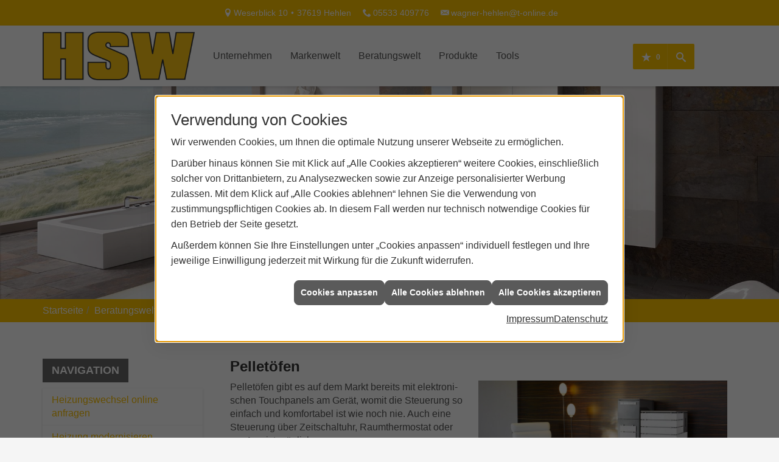

--- FILE ---
content_type: text/html; charset=utf-8
request_url: https://www.wagner-sanierung.de/shk/heizung/kamine-oefen/kaminarten/pelletoefen
body_size: 11211
content:
<!DOCTYPE html><html lang="de"><head><title>Pelletöfen - Andreas Wagner</title><meta name="Content-Type" content="text/html;charset=utf-8"/><meta name="description" content="Pelletöfen - Die umweltfreundliche Alternative zu Öl- und Gasheizkesseln ✓ Jetzt erfahren, warum! ➨ Infos vom Profi"/><meta name="robots" content="index, follow"/><meta name="keywords" content="Sanitär,Heizung,Klima,Hehlen,Andreas Wagner,badezimmer,heizkörper,bad,fußbodenheizung,wärmepumpe,toilette,klimaanlage,Heizung,gasheizung,solar,armaturen,bäder,klimageräte,dusche,klempner,pellets,solaranlage,Sanitär,Ölheizung,solarenergie,wasseraufbereitung,sonnenenergie,zentralheizung,heizkessel,badplanung,energieberatung,regenwassernutzung,brennwert,energie sparen,energiesparen,solarstrom,heizungsanlage,gebäudetechnik,heizen,lüftung,wasserinstallation,energietechnik,lüftungstechnik,sanitärinstallation,heizgeräte,solartechnik,klimatechnik,sanitäranlagen,heizungsbau,heizungstechnik,abwassertechnik,wärmetechnik,solarwärme,sanitaer"/><meta name="revisit-after" content="28 days"/><meta name="google-site-verification" content="yOqc2ATS9nOfK5IZjqGcI6shnwuHGHLDFohWbp95BRs"/><meta name="viewport" content="width=device-width, initial-scale=1.0, user-scalable=no"/><meta name="date" content="2026-01-23"/><meta property="og:type" content="website"/><meta property="og:locale" content="de-DE"/><meta property="og:site_name" content="HSW Andreas Wagner"/><meta property="og:url" content="https://www.wagner-sanierung.de/shk/heizung/kamine-oefen/kaminarten/pelletoefen"/><meta property="article:published_time" content="2025-07-28T13:28:24"/><meta property="og:image" content="https://www.wagner-sanierung.de/scripts/get.aspx?media=/config/theme/og-image.png"/><meta property="og:image:secure_url" content="https://www.wagner-sanierung.de/scripts/get.aspx?media=/config/theme/og-image.png"/><meta property="og:title" content=" Pelletöfen"/><meta property="twitter:title" content=" Pelletöfen"/><meta property="twitter:card" content="summary"/><meta property="og:description" content="Pelletöfen - Die umweltfreundliche Alternative zu Öl- und Gasheizkesseln ✓ Jetzt erfahren, warum! ➨ Infos vom Profi"/><meta property="twitter:description" content="Pelletöfen - Die umweltfreundliche Alternative zu Öl- und Gasheizkesseln ✓ Jetzt erfahren, warum! ➨ Infos vom Profi"/><link href="https://www.wagner-sanierung.de/shk/heizung/kamine-oefen/kaminarten/pelletoefen" rel="canonical"/><link href="https://www.wagner-sanierung.de/scripts/get.aspx?media=/config/theme/apple-touch-icon.png" rel="apple-touch-icon"/><link href="https://www.wagner-sanierung.de/scripts/get.aspx?media=/config/theme/favicon.ico" rel="shortcut icon" type="image/x-icon"/><link href="/scripts/get.aspx?media=/config/theme/css/include.min.css&v=06012026190036" rel="stylesheet" type="text/css"/><script type="application/ld+json">{"@context":"http://schema.org","@type":"LocalBusiness","name":"HSW Andreas Wagner","image":"www.wagner-sanierung.de/media/config/theme/logo.png","@id":"www.wagner-sanierung.de","url":"www.wagner-sanierung.de","telephone":"05533 409776","email":"wagner-hehlen@t-online.de","address":{"@type":"PostalAddress","streetAddress":"Weserblick 10","addressLocality":"Hehlen","postalCode":"37619","addressCountry":"DE"},"geo":{"@type":"GeoCoordinates","latitude":"51.9834","longitude":"9.46402"},"sameAs":[]}</script></head><body class="body_layout layout_main" data-active-content-q="/shk/heizung/kamine-oefen/kaminarten/pelletoefen" data-active-audience-q="kein" data-is-bot="true"><!-- IP = 26 --><!-- SID = mnuazi31btyqjc1frgb45bfi --><!-- ShopID = 9588 (-301) --><!-- AppMode = offline --><!-- Loc = 1 --><!-- Page generated = 23.01.2026 16:30:57 --><!-- Page rendering = 307 --><!-- Cached = False -->
 <a href="/scripts/kontakt/mail.aspx" rel="nofollow" style="display:none">Kontakt</a> 
<div class="visible-print"></div><nav class="hidden-print" id="mobile_menu"></nav><div class="hidden-print" id="layout_search"><a class="search_close" href="javascript:;" target="_self" title="Suche schließen"><span class="bar"></span><span class="bar"></span></a><div class="container"><h3 class="search_title">Suche</h3><div class="search_form"><form action="/scripts/csearch.aspx" id="csuche" name="csuche" data-q-show-pending-on="submit" method=get enctype=multipart/form-data role="search"    ><div class="input-group"><input class="form-control form-control" aria-label="Webseite durchsuchen"   placeholder="Suchbegriff eingeben" maxlength="200" title="Ihre Suche" id="suchbgr" name="suchbgr" type="text"/><input class="form-control" aria-label="Webseite durchsuchen"   value="HBPCM" id="SearchSpecs" name="SearchSpecs" type="hidden"/><input class="form-control" aria-label="Webseite durchsuchen"   value="false" id="ShowSpecs" name="ShowSpecs" type="hidden"/><input class="form-control" aria-label="Webseite durchsuchen"   value="5" id="DefCount" name="DefCount" type="hidden"/><input class="form-control" aria-label="Webseite durchsuchen"   value="HBPCM" id="ResOrder" name="ResOrder" type="hidden"/><div class="input-group-btn"><button class="btn btn-primary iconSetQ iconSetQ-search" id="sub" title="Suchen" type="submit"><span class="sr-only">Suchen</span></button></div></div></form></div></div></div><div id="layout_wrapper"><header class="hidden-print" id="layout_header"><div class="header_contactbar hidden-xs hidden-sm"><div class="container"><ul class="header_contactbar_list"><li class="header_contactbar_item header_contactbar_location iconSetQ iconSetQ-location"><span class="value">Weserblick 10</span><span class="contact_distance">•</span><span class="value">37619 Hehlen</span></li><li class="header_contactbar_item header_contactbar_phone iconSetQ iconSetQ-phone"><span class="hidden-xs hidden-sm"><span class="value">05533 409776</span></span><span class="hidden-md hidden-lg"><span class="value"><a href="tel:05533409776" title="05533 409776">05533 409776</a></span></span></li><li class="header_contactbar_item header_contactbar_mail iconSetQ iconSetQ-mail"><span class="value"><a title="E-Mail" data-q-trigger="ieQ.system.helper.uncrypt" data-q-uncrypt="119:97:103:110:101:114:45:104:101:104:108:101:110:64:116:45:111:110:108:105:110:101:46:100:101">-ewlehnona.g@ennir-ehtdel</a></span></li></ul></div></div><div class="header_navbar"><div class="container"><div class="navbar_inner"><div class="container"><a class="navbar_logo" href="/home.aspx" target="_self" rel="noreferrer" title="Zur Startseite"><picture class="responsiveImageQ"><template class="sourceQ" data-src="/media/config/theme/logo.png" data-startwidth="" data-fancy="" data-previewcode="712,228"></template><img src="data:image/svg+xml,%3Csvg%20xmlns%3D%27http%3A%2F%2Fwww.w3.org%2F2000%2Fsvg%27%20width%3D%27712%27%20height%3D%27228%27%20viewBox%3D%270%200%20712%20228%27%2F%3E" alt="Startseite"></picture></a><div class="navbar_nav"><div class="navbar_buttons"><ul class="navbar_buttons_list"><li class="navbar_buttons_item navbar_buttons_social"><!-- Fehler: facebook nicht aktiv --></li><li class="navbar_buttons_item navbar_buttons_location hidden-xs hidden-md hidden-lg"><a href="https://www.wagner-sanierung.de/unternehmen/shk/kontakt" target="_self" rel="noreferrer" title="Jetzt Kontakt aufnehmen"><span class="iconSetQ iconSetQ-location"></span></a></li><li class="navbar_buttons_item navbar_buttons_phone hidden-md hidden-lg"><a class="iconSetQ iconSetQ-smartphone" href="tel:05533409776" title="Telefon"></a></li><li class="navbar_buttons_item navbar_buttons_mail hidden-md hidden-lg"><a class="iconSetQ iconSetQ-mail" title="E-Mail" data-q-uncrypt="119:97:103:110:101:114:45:104:101:104:108:101:110:64:116:45:111:110:108:105:110:101:46:100:101"></a></li><li class="navbar_buttons_item navbar_buttons_cart"></li><li class="navbar_buttons_item navbar_buttons_watchlist"><a href="#" title="Ihre Merkliste" data-q-trigger="ieQ.system.window.open" data-q-url="/unternehmen/shk/merkliste?hdModus=" data-q-windowname="_self"><span class="iconSetQ iconSetQ-notelist-view"></span><span class="badge" title="Ihre Merkliste" data-q-mlcount="true" data-count="0">0</span></a></li><li class="navbar_buttons_item navbar_buttons_search"><a class="header_search_toggle" href="#" target="_self" title="Seite durchsuchen"><span class="iconSetQ iconSetQ-search"></span></a></li><li class="navbar_buttons_item navbar_buttons_menu"><a class="header_menu_toggle" href="#mobile_menu" target="_self" title="Navigation"><span class="bar"></span><span class="bar"></span><span class="bar"></span></a></li></ul></div><nav class="navbar_menu main_menu"><ul><li class="dropdown_item single"><span title="Unternehmen">Unternehmen</span><div class="dropdown_content"><ul role="menu"   data-listing="standard"><li role="none"  ><a role="menuitem"   href="/unternehmen/shk/ueber_uns" title="Über uns">Über uns</a></li><li role="none"  ><a role="menuitem"   href="/unternehmen/shk/notdienst" title="Notdienst">Notdienst</a></li><li role="none"  ><a role="menuitem"   href="/unternehmen/shk/leistungen" title="Leistungen">Leistungen</a></li><li role="none"  ><a role="menuitem"   href="/unternehmen/shk/partner" title="Unsere Partner">Unsere Partner</a></li><li role="none"  ><a role="menuitem"   href="/unternehmen/shk/tipp_des_monats" title="Tipp des Monats">Tipp des Monats</a></li><li role="none"  ><a role="menuitem"   href="/unternehmen/shk/zertifikate" title="Zertifikate">Zertifikate</a></li><li role="none"  ><a role="menuitem"   href="/unternehmen/shk/referenzen" title="Referenzen">Referenzen</a></li><li role="none"  ><a role="menuitem"   href="/scripts/show.aspx?content=/de/shk/foerdermittel" title="Fördermittel">Fördermittel</a></li><li role="none"  ><a role="menuitem"   href="/unternehmen/shk/biomasseheizung" title="Biomasseheizung">Biomasseheizung</a></li><li role="none"  ><a role="menuitem"   href="/unternehmen/shk/hargassner_biomasse" title="Hargassner Biomasse">Hargassner Biomasse</a></li><li role="none"  ><a role="menuitem"   href="/unternehmen/shk/kontakt" title="Kontakt">Kontakt</a></li><li role="none"  ><a role="menuitem"   href="/unternehmen/shk/kundendienstanfrage" title="Kundendienstanfrage">Kundendienstanfrage</a></li><li role="none"  ><a role="menuitem"   href="/unternehmen/shk/terminkalender" title="Terminanfrage">Termin&shy;anfrage</a></li><li role="none"  ><a role="menuitem"   href="/unternehmen/shk/vorort-plus" title="Warum wir?">Warum wir?</a></li></ul></div></li><li><a href="/marke_hersteller_produkte" target="_self" title="Markenwelt">Markenwelt</a></li><li class="dropdown_item multi"><span title="Beratungswelt">Beratungswelt</span><div class="dropdown_content"><div class="tabQ panel-group dropdown_tabs" data-showonstart=""><ul class="nav nav-tabs" role="tablist"></ul><div class="tab-content"><div class="tabItemQ tab-pane" data-headline="Haustechnik" role="tabpanel"><div class="stockQ stockQ-modeFirst"><template class="stockItemQ"><ul class="menuFirstLevel"><li><a href="/shk" target="_self" rel="noreferrer" title="Beratungswelt Privat" data-zielgruppe="privat">Privat</a><ul role="menu"   data-listing="standard" data-zielgruppe="privat"><li role="none"  ><a role="menuitem"   href="/shk/waermepumpe" title="Wärmepumpen">Wärmepumpen</a></li><li role="none"  ><a role="menuitem"   href="/shk/heizung" title="Heizungen & Heizsysteme">Heizungen & Heizsysteme</a></li><li role="none"  ><a role="menuitem"   href="/shk/badezimmer" title="Badezimmer">Badezimmer</a></li><li role="none"  ><a role="menuitem"   href="/shk/regenerative_energie" title="Erneuerbare Energien">Erneuerbare Energien</a></li><li role="none"  ><a role="menuitem"   href="/shk/klima" title="Klimaanlagen">Klimaanlagen</a></li><li role="none"  ><a role="menuitem"   href="/shk/lueftung" title="Wohraumlüftung & Lüftungsanlagen">Wohraumlüftung & Lüftungsanlagen</a></li><li role="none"  ><a role="menuitem"   href="/shk/wasser" title="Trink-, Regen- und Abwasser">Trink-, Regen- und Abwasser</a></li><li role="none"  ><a role="menuitem"   href="/shk/elektrotechnik" title="Elektrotechnik">Elektrotechnik</a></li><li role="none"  ><a role="menuitem"   href="/shk/leck_ortung-rohrreinigung" title="Wasserschäden & Rohrprobleme">Wasserschäden & Rohrprobleme</a></li><li role="none"  ><a role="menuitem"   href="/shk/tiefbau-kanalbau-kanalsanierung" title="Tiefbau/Kanalbau">Tiefbau/Kanalbau</a></li><li role="none"  ><a role="menuitem"   href="/shk/sicherheitstechnik" title="Sicherheitstechnik">Sicherheitstechnik</a></li><li role="none"  ><a role="menuitem"   href="/shk/spenglerei-flaschnerei-klempnerei" title="Klemp­ne­rei / Speng­le­rei / Fla­sch­ne­rei">Klemp­ne­rei / Speng­le­rei / Fla­sch­ne­rei</a></li><li role="none"  ><a role="menuitem"   href="/shk/produkte-fuer-die-kueche" title="Küchenarmaturen">Küchen&shy;armaturen</a></li><li role="none"  ><a role="menuitem"   href="/shk/foerdermittel" title="Förderungen + Zuschüsse">Förderungen + Zuschüsse</a></li><li role="none"  ><a role="menuitem"   href="/shk/anwendungen" title="Tools + Rechner">Tools + Rechner</a></li><li role="none"  ><a role="menuitem"   href="/shk/news-innovationen" title="Aktuelle Themen">Aktuelle Themen</a></li><li role="none"  ><a role="menuitem"   href="/shk/inspirationen" title="Inspirationsgalerien">Inspirationsgalerien</a></li></ul></li><li><a href="/shk/gewerbekunden" target="_self" rel="noreferrer" title="Beratungswelt Gewerblich" data-zielgruppe="gewerblich">Gewerblich</a><ul role="menu"   data-listing="standard" data-zielgruppe="gewerblich"><li role="none"  ><a role="menuitem"   href="/shk/gewerbekunden/elektrotechnik" title="Elektrotechnik im Gewerbe">Elektro&shy;technik im Gewerbe</a></li><li role="none"  ><a role="menuitem"   href="/shk/gewerbekunden/heiztechnik" title="Heizsysteme für das Gewerbe">Heiz&shy;systeme für das Gewerbe</a></li><li role="none"  ><a role="menuitem"   href="/shk/gewerbekunden/kaeltetechnik" title="Kältetechnik im Gewerbe">Kälte&shy;technik im Gewerbe</a></li><li role="none"  ><a role="menuitem"   href="/shk/gewerbekunden/klempnerarbeiten" title="Klempner-/ Spengler-/ Flaschnerarbeiten im Gewerbe">Klempner-/ Spengler-/ Flaschner&shy;arbeiten im Gewerbe</a></li><li role="none"  ><a role="menuitem"   href="/shk/gewerbekunden/klimatechnik" title="Klimatechnik im Gewerbe">Klima&shy;technik im Gewerbe</a></li><li role="none"  ><a role="menuitem"   href="/shk/gewerbekunden/lueftungsanlagen" title="Lüftungsanlage im Gewerbe">Lüftungsanlage im Gewerbe</a></li><li role="none"  ><a role="menuitem"   href="/shk/gewerbekunden/rohrreinigung-leckortung" title="Rohrreinigung & Leckortung im Gewerbe">Rohr&shy;reinigung & Leck&shy;ortung im Gewerbe</a></li><li role="none"  ><a role="menuitem"   href="/shk/gewerbekunden/sanitaeranlagen" title="Sanitäranlagen im Gewerbe">Sanitär&shy;anlagen im Gewerbe</a></li><li role="none"  ><a role="menuitem"   href="/shk/gewerbekunden/sicherheitstechnik" title="Sicherheits- & Meldetechnik im Gewerbe">Sicherheits- & Melde&shy;technik im Gewerbe</a></li><li role="none"  ><a role="menuitem"   href="/shk/gewerbekunden/wasserinstallation" title="Wasserinstallation im Gewerbe">Wasser&shy;installation im Gewerbe</a></li></ul></li><li><a href="/shk" target="_self" title="Beratungswelt" data-zielgruppe="architekt">Planer</a><ul role="menu"   data-listing="standard" data-zielgruppe="architekt"><li role="none"  ><a role="menuitem"   href="/shk/anwendungen" title="Tools + Rechner">Tools + Rechner</a></li><li role="none"  ><a role="menuitem"   href="/shk/planer-architekten" title="für Planer & Architekten">für Planer & Architekten</a></li></ul></li></ul></template></div></div></div></div><div class="clearfix"></div></div></li><li><a href="/shop" target="_self" title="Produkte">Produkte</a><div class="clearfix"></div></li><li class="dropdown_item single"><a href="/shk/anwendungen" target="_self" rel="noreferrer" title="Tools">Tools</a><div class="dropdown_content"><ul><li><a href="/shk/anwendungen/badkonfigurator" target="_self" rel="noreferrer" title="Badezimmer-Konfigurator">Badkonfigurator</a></li><li><a href="/shk/anwendungen/kundendienstanfrage" target="_self" rel="noreferrer" title="Kundendienstanfrage">Kundendienstanfrage</a></li><li><a href="/shk/anwendungen/foerderung-solaranlage" target="_self" rel="noreferrer" title="Förderrechner Heizung">Förderrechner Heizung</a></li><li><a href="/shk/anwendungen/neue_heizung-heizung_modernisieren" target="_self" rel="noreferrer" title="Heizungsangebot online">Heizungsangebot online</a></li><li><a href="/shk/anwendungen/waermepumpenanfrage" target="_self" rel="noreferrer" title="Wärmepumpenanfrage">Wärmepumpenanfrage</a></li><li><a href="/shk/anwendungen/wartungsanfrage" target="_self" rel="noreferrer" title="Wartungsanfrage">Wartungsanfrage</a></li></ul></div></li></ul><div class="clearfix"></div></nav></div></div></div></div></div></header><div id="layout_boxed_wrapper"><section class="slider_sub hidden-print" id="layout_slider"><div class="sliderQ sliderQ-modeHorizontal sliderQ-noControls sliderQ-noPager sliderQ-noThumbnails sliderQ-autoStart"><div class="sliderItemQ"><div class="responsiveCenteredQ slider_image "><picture class="responsiveImageQ slider_image"><template class="sourceQ" data-src="/media/config/theme/layout/include/slider/slider_sanitaer.jpg" data-startwidth="" data-focus-x="0.5" data-focus-y="0.5" data-fancy="false" data-previewcode="1920,850,c2cbce,d2cecd,bbb2ab,746962,c0c2be,c5beba,a69b93,6d625c,bab5ae,aea59f,91847b,6f655f,b2aba6,998e87,9b8e87,8e8480"></template><img src="data:image/svg+xml,%3Csvg%20xmlns%3D%27http%3A%2F%2Fwww.w3.org%2F2000%2Fsvg%27%20width%3D%271920%27%20height%3D%27850%27%20viewBox%3D%270%200%201920%20850%27%3E%3Cdefs%3E%3Cfilter%20id%3D%27blur%27%20width%3D%27200%27%20height%3D%27200%27%3E%3CfeGaussianBlur%20in%3D%27SourceGraphic%27%20stdDeviation%3D%2710%27%2F%3E%3C%2Ffilter%3E%3C%2Fdefs%3E%3Csvg%20viewBox%3D%270%200%20200%20200%27%20preserveAspectRatio%3D%27none%20meet%27%20version%3D%271.1%27%3E%3Cg%20filter%3D%27url(%23blur)%27%3E%3Crect%20x%3D%270%27%20y%3D%270%27%20width%3D%2750px%27%20height%3D%2750px%27%20fill%3D%27%23c2cbce%27%2F%3E%3Crect%20x%3D%2750%27%20y%3D%270%27%20width%3D%2750px%27%20height%3D%2750px%27%20fill%3D%27%23d2cecd%27%2F%3E%3Crect%20x%3D%27100%27%20y%3D%270%27%20width%3D%2750px%27%20height%3D%2750px%27%20fill%3D%27%23bbb2ab%27%2F%3E%3Crect%20x%3D%27150%27%20y%3D%270%27%20width%3D%2750px%27%20height%3D%2750px%27%20fill%3D%27%23746962%27%2F%3E%3Crect%20x%3D%270%27%20y%3D%2750%27%20width%3D%2750px%27%20height%3D%2750px%27%20fill%3D%27%23c0c2be%27%2F%3E%3Crect%20x%3D%2750%27%20y%3D%2750%27%20width%3D%2750px%27%20height%3D%2750px%27%20fill%3D%27%23c5beba%27%2F%3E%3Crect%20x%3D%27100%27%20y%3D%2750%27%20width%3D%2750px%27%20height%3D%2750px%27%20fill%3D%27%23a69b93%27%2F%3E%3Crect%20x%3D%27150%27%20y%3D%2750%27%20width%3D%2750px%27%20height%3D%2750px%27%20fill%3D%27%236d625c%27%2F%3E%3Crect%20x%3D%270%27%20y%3D%27100%27%20width%3D%2750px%27%20height%3D%2750px%27%20fill%3D%27%23bab5ae%27%2F%3E%3Crect%20x%3D%2750%27%20y%3D%27100%27%20width%3D%2750px%27%20height%3D%2750px%27%20fill%3D%27%23aea59f%27%2F%3E%3Crect%20x%3D%27100%27%20y%3D%27100%27%20width%3D%2750px%27%20height%3D%2750px%27%20fill%3D%27%2391847b%27%2F%3E%3Crect%20x%3D%27150%27%20y%3D%27100%27%20width%3D%2750px%27%20height%3D%2750px%27%20fill%3D%27%236f655f%27%2F%3E%3Crect%20x%3D%270%27%20y%3D%27150%27%20width%3D%2750px%27%20height%3D%2750px%27%20fill%3D%27%23b2aba6%27%2F%3E%3Crect%20x%3D%2750%27%20y%3D%27150%27%20width%3D%2750px%27%20height%3D%2750px%27%20fill%3D%27%23998e87%27%2F%3E%3Crect%20x%3D%27100%27%20y%3D%27150%27%20width%3D%2750px%27%20height%3D%2750px%27%20fill%3D%27%239b8e87%27%2F%3E%3Crect%20x%3D%27150%27%20y%3D%27150%27%20width%3D%2750px%27%20height%3D%2750px%27%20fill%3D%27%238e8480%27%2F%3E%3C%2Fg%3E%3C%2Fsvg%3E%3C%2Fsvg%3E" alt="Slider Bad für den Neubau"></picture></div></div><div class="sliderItemQ"><div class="responsiveCenteredQ slider_image "><picture class="responsiveImageQ slider_image"><template class="sourceQ" data-src="/scripts/get.aspx?media=	/config/theme/layout/include/slider/slider_gasheizung.jpg" data-startwidth="" data-focus-x="0.5" data-focus-y="0.5" data-fancy="false" data-previewcode="1920,850,091528,372d4c,2d243d,08101e,1a3456,474770,3b3b5f,162c4a,203a59,454d77,3a476f,1c3756,122030,2c3c5d,273d5f,122436"></template><img src="data:image/svg+xml,%3Csvg%20xmlns%3D%27http%3A%2F%2Fwww.w3.org%2F2000%2Fsvg%27%20width%3D%271920%27%20height%3D%27850%27%20viewBox%3D%270%200%201920%20850%27%3E%3Cdefs%3E%3Cfilter%20id%3D%27blur%27%20width%3D%27200%27%20height%3D%27200%27%3E%3CfeGaussianBlur%20in%3D%27SourceGraphic%27%20stdDeviation%3D%2710%27%2F%3E%3C%2Ffilter%3E%3C%2Fdefs%3E%3Csvg%20viewBox%3D%270%200%20200%20200%27%20preserveAspectRatio%3D%27none%20meet%27%20version%3D%271.1%27%3E%3Cg%20filter%3D%27url(%23blur)%27%3E%3Crect%20x%3D%270%27%20y%3D%270%27%20width%3D%2750px%27%20height%3D%2750px%27%20fill%3D%27%23091528%27%2F%3E%3Crect%20x%3D%2750%27%20y%3D%270%27%20width%3D%2750px%27%20height%3D%2750px%27%20fill%3D%27%23372d4c%27%2F%3E%3Crect%20x%3D%27100%27%20y%3D%270%27%20width%3D%2750px%27%20height%3D%2750px%27%20fill%3D%27%232d243d%27%2F%3E%3Crect%20x%3D%27150%27%20y%3D%270%27%20width%3D%2750px%27%20height%3D%2750px%27%20fill%3D%27%2308101e%27%2F%3E%3Crect%20x%3D%270%27%20y%3D%2750%27%20width%3D%2750px%27%20height%3D%2750px%27%20fill%3D%27%231a3456%27%2F%3E%3Crect%20x%3D%2750%27%20y%3D%2750%27%20width%3D%2750px%27%20height%3D%2750px%27%20fill%3D%27%23474770%27%2F%3E%3Crect%20x%3D%27100%27%20y%3D%2750%27%20width%3D%2750px%27%20height%3D%2750px%27%20fill%3D%27%233b3b5f%27%2F%3E%3Crect%20x%3D%27150%27%20y%3D%2750%27%20width%3D%2750px%27%20height%3D%2750px%27%20fill%3D%27%23162c4a%27%2F%3E%3Crect%20x%3D%270%27%20y%3D%27100%27%20width%3D%2750px%27%20height%3D%2750px%27%20fill%3D%27%23203a59%27%2F%3E%3Crect%20x%3D%2750%27%20y%3D%27100%27%20width%3D%2750px%27%20height%3D%2750px%27%20fill%3D%27%23454d77%27%2F%3E%3Crect%20x%3D%27100%27%20y%3D%27100%27%20width%3D%2750px%27%20height%3D%2750px%27%20fill%3D%27%233a476f%27%2F%3E%3Crect%20x%3D%27150%27%20y%3D%27100%27%20width%3D%2750px%27%20height%3D%2750px%27%20fill%3D%27%231c3756%27%2F%3E%3Crect%20x%3D%270%27%20y%3D%27150%27%20width%3D%2750px%27%20height%3D%2750px%27%20fill%3D%27%23122030%27%2F%3E%3Crect%20x%3D%2750%27%20y%3D%27150%27%20width%3D%2750px%27%20height%3D%2750px%27%20fill%3D%27%232c3c5d%27%2F%3E%3Crect%20x%3D%27100%27%20y%3D%27150%27%20width%3D%2750px%27%20height%3D%2750px%27%20fill%3D%27%23273d5f%27%2F%3E%3Crect%20x%3D%27150%27%20y%3D%27150%27%20width%3D%2750px%27%20height%3D%2750px%27%20fill%3D%27%23122436%27%2F%3E%3C%2Fg%3E%3C%2Fsvg%3E%3C%2Fsvg%3E" alt="Slider Tipp des Monats"></picture></div></div><div class="sliderItemQ"><div class="responsiveCenteredQ slider_image "><picture class="responsiveImageQ slider_image"><template class="sourceQ" data-src="/media/config/theme/layout/include/slider/slider_regenerativ.jpg" data-startwidth="" data-focus-x="0.5" data-focus-y="0.5" data-fancy="false" data-previewcode="1920,850,8599b6,87afd9,8bbdeb,9ec8f6,6f777e,8090a3,85a0b4,a3bdd0,545b4b,666c67,606b5f,7c867a,4d562e,4c543b,3c4428,4c4f32"></template><img src="data:image/svg+xml,%3Csvg%20xmlns%3D%27http%3A%2F%2Fwww.w3.org%2F2000%2Fsvg%27%20width%3D%271920%27%20height%3D%27850%27%20viewBox%3D%270%200%201920%20850%27%3E%3Cdefs%3E%3Cfilter%20id%3D%27blur%27%20width%3D%27200%27%20height%3D%27200%27%3E%3CfeGaussianBlur%20in%3D%27SourceGraphic%27%20stdDeviation%3D%2710%27%2F%3E%3C%2Ffilter%3E%3C%2Fdefs%3E%3Csvg%20viewBox%3D%270%200%20200%20200%27%20preserveAspectRatio%3D%27none%20meet%27%20version%3D%271.1%27%3E%3Cg%20filter%3D%27url(%23blur)%27%3E%3Crect%20x%3D%270%27%20y%3D%270%27%20width%3D%2750px%27%20height%3D%2750px%27%20fill%3D%27%238599b6%27%2F%3E%3Crect%20x%3D%2750%27%20y%3D%270%27%20width%3D%2750px%27%20height%3D%2750px%27%20fill%3D%27%2387afd9%27%2F%3E%3Crect%20x%3D%27100%27%20y%3D%270%27%20width%3D%2750px%27%20height%3D%2750px%27%20fill%3D%27%238bbdeb%27%2F%3E%3Crect%20x%3D%27150%27%20y%3D%270%27%20width%3D%2750px%27%20height%3D%2750px%27%20fill%3D%27%239ec8f6%27%2F%3E%3Crect%20x%3D%270%27%20y%3D%2750%27%20width%3D%2750px%27%20height%3D%2750px%27%20fill%3D%27%236f777e%27%2F%3E%3Crect%20x%3D%2750%27%20y%3D%2750%27%20width%3D%2750px%27%20height%3D%2750px%27%20fill%3D%27%238090a3%27%2F%3E%3Crect%20x%3D%27100%27%20y%3D%2750%27%20width%3D%2750px%27%20height%3D%2750px%27%20fill%3D%27%2385a0b4%27%2F%3E%3Crect%20x%3D%27150%27%20y%3D%2750%27%20width%3D%2750px%27%20height%3D%2750px%27%20fill%3D%27%23a3bdd0%27%2F%3E%3Crect%20x%3D%270%27%20y%3D%27100%27%20width%3D%2750px%27%20height%3D%2750px%27%20fill%3D%27%23545b4b%27%2F%3E%3Crect%20x%3D%2750%27%20y%3D%27100%27%20width%3D%2750px%27%20height%3D%2750px%27%20fill%3D%27%23666c67%27%2F%3E%3Crect%20x%3D%27100%27%20y%3D%27100%27%20width%3D%2750px%27%20height%3D%2750px%27%20fill%3D%27%23606b5f%27%2F%3E%3Crect%20x%3D%27150%27%20y%3D%27100%27%20width%3D%2750px%27%20height%3D%2750px%27%20fill%3D%27%237c867a%27%2F%3E%3Crect%20x%3D%270%27%20y%3D%27150%27%20width%3D%2750px%27%20height%3D%2750px%27%20fill%3D%27%234d562e%27%2F%3E%3Crect%20x%3D%2750%27%20y%3D%27150%27%20width%3D%2750px%27%20height%3D%2750px%27%20fill%3D%27%234c543b%27%2F%3E%3Crect%20x%3D%27100%27%20y%3D%27150%27%20width%3D%2750px%27%20height%3D%2750px%27%20fill%3D%27%233c4428%27%2F%3E%3Crect%20x%3D%27150%27%20y%3D%27150%27%20width%3D%2750px%27%20height%3D%2750px%27%20fill%3D%27%234c4f32%27%2F%3E%3C%2Fg%3E%3C%2Fsvg%3E%3C%2Fsvg%3E" alt="Slider Regenerativ"></picture></div></div></div></section><nav class="hidden-print" id="layout_breadcrumb"><div class="container"><div class="insertbreadcrumb" aria-label="Breadcrumb"  ><ol class="breadcrumb"><li><a href="https://www.wagner-sanierung.de" rel="noreferrer">Startseite</a></li><li><a href="/shk" rel="noreferrer">Beratungswelt Haustechnik</a></li><li><a href="/shk/heizung" rel="noreferrer">Heizungen & Heizsysteme</a></li><li><a href="/shk/heizung/kamine-oefen" rel="noreferrer">Öfen & Kaminöfen</a></li><li><a href="/shk/heizung/kamine-oefen/kaminarten" rel="noreferrer">Ofenarten</a></li><li class="active" aria-current="page"  >Pelletöfen</li></ol></div></div></nav><main id="layout_main"><div class="container"><div class="row contentWidthQ"><div class="containerQ"><div class="hidden-xs hidden-sm hidden-print col-xs-12 col-sm-12 col-md-3 col-lg-3" id="aside"><h3 class="sidebar_title">Navigation</h3><div class="sub_menu"><ul role="menu"   data-listing="standard"><li role="none"  ><a role="menuitem"   href="/shk/heizung/schnell_zur_neuen_heizung" title="Heizungswechsel online anfragen">Heizungswechsel online anfragen</a></li><li role="none"  ><a role="menuitem"   href="/shk/heizung/heizungsmodernisierung" title="Heizung modernisieren">Heizung modernisieren</a></li><li role="none"  ><a role="menuitem"   href="/shk/heizung/foerdermittel" title="Förderung Heizung & erneuerbare Energien 2026">Förderung Heizung & erneuerbare Energien 2026</a></li><li role="none"  ><a role="menuitem"   href="/shk/heizung/heizsysteme" title="Heizsysteme Vergleich">Heizsysteme Vergleich</a></li><li role="none"  ><a role="menuitem"   href="/shk/heizung/gasheizung" title="Gasheizung">Gasheizung</a></li><li role="none"  ><a role="menuitem"   href="/shk/heizung/gas-check" title="Gas-Check">Gas-Check</a></li><li role="none"  ><a role="menuitem"   href="/shk/heizung/fussbodenheizung" title="Fußbodenheizung">Fußbodenheizung</a></li><li role="none"  ><a role="menuitem"   href="/shk/heizung/heizkoerper" title="Heizkörper">Heizkörper</a></li><li role="none"  ><a role="menuitem"   href="/shk/heizung/heizungsoptimierung" title="Hydraulischer Abgleich">Hydraulischer Abgleich</a></li><li role="none"  ><a role="menuitem"   href="/shk/heizung/heizungscheck" title="Heizungsprüfung">Heizungsprüfung</a></li><li role="none"  ><a role="menuitem"   href="/shk/heizung/heizungswartung" title="Heizungswartung">Heizungswartung</a></li><li role="none"  ><a role="menuitem"   href="/shk/heizung/solarthermie" title="Solarthermie">Solarthermie</a></li><li role="none"  ><a role="menuitem"   href="/shk/heizung/holzpellets" title="Holzpellets">Holzpellets</a></li><li role="none"  ><a role="menuitem"   href="/shk/heizung/brennstoffzellenheizung" title="Brennstoffzellenheizung">Brennstoffzellenheizung</a></li><li role="none"  ><a role="menuitem"   href="/shk/heizung/biomasse" title="Heizen mit Holz">Heizen mit Holz</a></li><li role="none"  ><a role="menuitem"   href="/shk/heizung/bhkw" title="BHKW">BHKW</a></li><li role="none"  ><a role="menuitem"   href="/shk/heizung/oelheizung" title="Ölheizung">Ölheizung</a></li><li role="none"  ><a role="menuitem"   href="/shk/heizung/smart_home-heizung" title="Smart Home Heizung">Smart Home Heizung</a></li><li role="none"  ><a role="menuitem"   href="/shk/heizung/heizkostenrechner" title="Heizkostenrechner">Heizkostenrechner</a></li><li role="none"  ><a role="menuitem"   href="/shk/heizung/kamine-oefen" title="Öfen & Kaminöfen">Öfen & Kaminöfen</a></li><li role="none"  ><a role="menuitem"   href="/shk/heizung/heizen-mit-strom" title="Heizen mit Strom">Heizen mit Strom</a></li></ul></div></div><div class="layout600-main-col-print col-xs-12 col-sm-12 col-md-9 col-lg-9" id="maincontent"><span class="pull-right hidden-print"></span><div class="clearfix hidden-print"></div>

<div class="row contentWidthQ"><div class="containerQ"><div class="col-xs-12 col-sm-12 col-md-12 col-lg-12"><h3>Pelletöfen</h3><picture class="responsiveImageQ pull-right marginQ-left marginQ-bottom" title="Bildquelle: Wodtke"><template class="sourceQ" data-src="/media/de/shk/heizung/kamine-oefen/kaminarten/pelletoefen/pelletofen_01.jpg" data-startwidth="500" data-focus-x="0.5" data-focus-y="0.5" data-fancy="false" data-static="true" data-width="50%" data-previewcode="850,400,8a847a,694c2f,8e7e6b,5f514a,a19d96,7c6751,aba297,665c59,b3b1ac,9d9284,bcb7b1,7b7370,c6c5c2,c3beb7,cbc7c6,aaa2a0"></template><template class="sourceQ" data-src="/media/de/shk/heizung/kamine-oefen/kaminarten/pelletoefen/pelletofen_01.jpg" data-startwidth="0" data-focus-x="0.5" data-focus-y="0.5" data-fancy="false" data-previewcode="850,400,8a847a,694c2f,8e7e6b,5f514a,a19d96,7c6751,aba297,665c59,b3b1ac,9d9284,bcb7b1,7b7370,c6c5c2,c3beb7,cbc7c6,aaa2a0"></template><img src="" title="Bildquelle: Wodtke" alt="Weißer Pelletkaminofen in modernem Designer Wohnzimmer."></picture><p>Pel­let­öfen gibt es auf dem Markt be­reits mit elek­tro­ni­schen Touch­pa­nels am Ge­rät, wo­mit die Steu­e­rung so ein­fach und kom­for­ta­bel ist wie noch nie. Auch eine Steu­e­rung über Zeit­schalt­uhr, Raum­ther­mo­stat oder per App ist mög­lich.</p><p>In vie­len deut­schen Heiz­kel­lern hat sich der Pel­let­kes­sel als mo­der­ne und um­welt­freund­li­che Al­ter­na­tive zu Öl- und Gas­heiz­kes­seln durch­ge­setzt. Fürs Wohn­zim­mer gibt es mitt­ler­wei­le Pel­let­ka­min­öfen, die sich in ih­ren schi­cken Ver­klei­dun­gen gut in das Am­bi­en­te ein­fü­gen. Auch Ka­chel­öfen kann man mit Pel­lets be­feu­ern – da­für sind spe­ziel­le Heiz­ein­sät­ze erhältlich.</p><p>Im All­ge­mei­nen wer­den Pel­let­öfen au­to­ma­tisch über einen Vorrats­be­häl­ter be­feu­ert und auch die Do­sie­rung wird au­to­ma­tisch nach dem Leis­tungs­be­darf ge­steu­ert. Die po­si­tiven La­ger­mög­lich­kei­ten und gu­ten En­er­gie­ei­gen­schaf­ten von Pel­lets ma­chen die Zu­füh­rung der Brenn­stof­fe im Ver­gleich zu an­de­ren Holz-En­er­gie­trä­gern ein­fa­cher mög­lich. Es gibt mitt­ler­wei­le aus­ge­reif­te Steu­e­rungs­sys­teme dafür.</p><p>Hoch­ent­wi­ckel­te Pel­let-Öfen las­sen sich be­quem über das Smartphone oder Tablet steu­ern. Auch ob sich noch ge­nü­gend Pel­lets im Ofen be­fin­den, lässt sich über die au­to­ma­tische Brenn­stoff­men­gen-Er­ken­nung her­aus­fin­den. Es war noch nie so an­ge­nehm einen Pel­let-Ofen zu steu­ern wie heute.</p></div></div></div><div class="insertcontent"><div class="creatorreferenceconsultingworld"><p class="marginQ-top"><strong>HINWEIS:</strong> Verantwortlich für den Inhalt dieser Seite ist die ieQ-systems SHK GmbH &amp; Co. KG</p></div></div>

</div></div></div></div></main><footer class="hidden-print" id="layout_footer"><div class="layout_footer_top"><div class="container"><div class="row"><div class="col-xs-12 col-sm-12 col-md-4 col-lg-4"><div class="footer_ueberuns"><h3 class="footer_title">Über Uns</h3><div class="text-center"><picture class="responsiveImageQ footer_image"><template class="sourceQ" data-src="/media/config/theme/logo.png" data-startwidth="" data-focus-x="0.5" data-focus-y="0.5" data-fancy="false" data-static="true" data-width="275" data-previewcode="712,228,e6ba30,ffd231,ffe640,ffd339,f2c025,ffe32b,fff734,ffd428,f6c222,ffeb2a,ffff2f,ffd722,f1c028,ffe02d,ffff37,ffdb2a"></template><img src="" alt="Logo"></picture></div><div class="footer_ueberuns_teaser"><div class="teaserQ"><div class="teaserHeadlineQ"><h3>Über uns</h3></div><div class="teaserImageQ" ><div class="responsiveCenteredQ "><picture class="responsiveImageQ"><template class="sourceQ" data-src="/media/de/unternehmen/shk/ueber_uns/ueberuns_teaser_sm.jpg" data-startwidth="0" data-focus-x="0.5" data-focus-y="0.5" data-fancy="" data-previewcode=""></template><template class="sourceQ" data-src="/media/de/unternehmen/shk/ueber_uns/ueberuns_teaser_lg.jpg" data-startwidth="400" data-focus-x="0.5" data-focus-y="0.5" data-fancy="" data-previewcode=""></template><img src="/media/config/system/loadingq.svg" alt="Sanitär, Heizung, Klima, Lüftung"></picture></div></div><div class="teaserTextQ"><p>Erfahren Sie hier, was unseren Be­trieb aus­zeich­net und wie wir zu dem wurden, was wir heute sind. Lernen Sie uns kennen!</p></div><div class="teaserLinkQ"><a href="/unternehmen/shk/ueber_uns" target="_self"><span>Mehr erfahren</span></a></div></div></div></div></div><div class="col-xs-12 col-sm-6 col-md-4 col-lg-4"><div class="footer_navigation"><h3 class="footer_title">Navigation</h3><nav class="footer_menue"><div class="insertlisting"><ul role="menu"   data-listing="standard" data-zielgruppe="privat"><li role="none"  ><a role="menuitem"   href="/shk/waermepumpe" title="Wärmepumpen">Wärmepumpen</a></li><li role="none"  ><a role="menuitem"   href="/shk/heizung" title="Heizungen & Heizsysteme">Heizungen & Heizsysteme</a></li><li role="none"  ><a role="menuitem"   href="/shk/badezimmer" title="Badezimmer">Badezimmer</a></li><li role="none"  ><a role="menuitem"   href="/shk/regenerative_energie" title="Erneuerbare Energien">Erneuerbare Energien</a></li><li role="none"  ><a role="menuitem"   href="/shk/klima" title="Klimaanlagen">Klimaanlagen</a></li><li role="none"  ><a role="menuitem"   href="/shk/lueftung" title="Wohraumlüftung & Lüftungsanlagen">Wohraumlüftung & Lüftungsanlagen</a></li><li role="none"  ><a role="menuitem"   href="/shk/wasser" title="Trink-, Regen- und Abwasser">Trink-, Regen- und Abwasser</a></li><li role="none"  ><a role="menuitem"   href="/shk/elektrotechnik" title="Elektrotechnik">Elektrotechnik</a></li><li role="none"  ><a role="menuitem"   href="/shk/leck_ortung-rohrreinigung" title="Wasserschäden & Rohrprobleme">Wasserschäden & Rohrprobleme</a></li><li role="none"  ><a role="menuitem"   href="/shk/tiefbau-kanalbau-kanalsanierung" title="Tiefbau/Kanalbau">Tiefbau/Kanalbau</a></li><li role="none"  ><a role="menuitem"   href="/shk/sicherheitstechnik" title="Sicherheitstechnik">Sicherheitstechnik</a></li><li role="none"  ><a role="menuitem"   href="/shk/spenglerei-flaschnerei-klempnerei" title="Klemp­ne­rei / Speng­le­rei / Fla­sch­ne­rei">Klemp­ne­rei / Speng­le­rei / Fla­sch­ne­rei</a></li><li role="none"  ><a role="menuitem"   href="/shk/produkte-fuer-die-kueche" title="Küchenarmaturen">Küchen&shy;armaturen</a></li><li role="none"  ><a role="menuitem"   href="/shk/foerdermittel" title="Förderungen + Zuschüsse">Förderungen + Zuschüsse</a></li><li role="none"  ><a role="menuitem"   href="/shk/anwendungen" title="Tools + Rechner">Tools + Rechner</a></li><li role="none"  ><a role="menuitem"   href="/shk/news-innovationen" title="Aktuelle Themen">Aktuelle Themen</a></li><li role="none"  ><a role="menuitem"   href="/shk/inspirationen" title="Inspirationsgalerien">Inspirationsgalerien</a></li></ul></div></nav></div></div><div class="col-xs-12 col-sm-6 col-md-4 col-lg-4"><div class="footer_contact"><h3 class="footer_title">Kontakt</h3><address class="footer_address"><ul><li><span class="iconSetQ iconSetQ-location"></span><div class="insertfirmendaten" data-trennzeichen="umbruch"><div class="insertfirmendaten_item insertfirmendaten_name"><span class="insertfirmendaten_value">Andreas Wagner</span></div><div class="insertfirmendaten_item insertfirmendaten_street"><span class="insertfirmendaten_value">Weserblick 10</span></div><div class="insertfirmendaten_item insertfirmendaten_postalcity"><span class="insertfirmendaten_value">37619 Hehlen</span></div></div></li><li><span class="iconSetQ iconSetQ-phone"></span><div class="hidden-xs hidden-sm"><div class="insertfirmendaten" data-trennzeichen=""><span class="insertfirmendaten_value">05533 409776</span></div></div><div class="hidden-md hidden-lg"><div class="insertfirmendaten" data-trennzeichen=""><span class="insertfirmendaten_value"><a href="tel:05533409776" title="05533 409776">05533 409776</a></span></div></div></li><li><span class="iconSetQ iconSetQ-mail"></span><div class="insertfirmendaten" data-trennzeichen=""><span class="insertfirmendaten_value"><a title="E-Mail" data-q-trigger="ieQ.system.helper.uncrypt" data-q-uncrypt="119:97:103:110:101:114:45:104:101:104:108:101:110:64:116:45:111:110:108:105:110:101:46:100:101">hhloew-n@iednanegt-rlen.e</a></span></div></li></ul></address></div></div></div></div></div><div class="layout_footer_bottom"><div class="container"><nav class="clearfix"><ul class="list-inline"><li><a href="/home.aspx" rel="noreferrer" title="Mehr erfahren"><small>Home</small></a></li><li><a href="/shop" rel="noreferrer" title="Mehr erfahren"><small>Produkte</small></a></li><li><a href="/recht/impressum" rel="noreferrer" title="Mehr erfahren"><small>Impressum</small></a></li><li><a href="/unternehmen/shk/kontakt" rel="noreferrer" title="Mehr erfahren"><small>Kontakt</small></a></li><li><a href="/recht/datenschutz" rel="noreferrer" title="Mehr erfahren"><small>Datenschutz</small></a></li><li><a href="/sitemap" rel="noreferrer" title="Mehr erfahren"><small>Sitemap</small></a></li><li><a href="javascript:ieQ.cookie.showManager('md')" rel="noreferrer" title="Mehr erfahren"><small>Verwaltung der Cookies</small></a></li></ul><div class="pull-left false_footnote"><small>© 23.01.2026 HSW Andreas Wagner</small></div></nav></div></div></footer></div></div><script src="/scripts/get.aspx?media=/config/theme/js/include.min.js&v=14012026180753" type="text/javascript"></script></body></html>